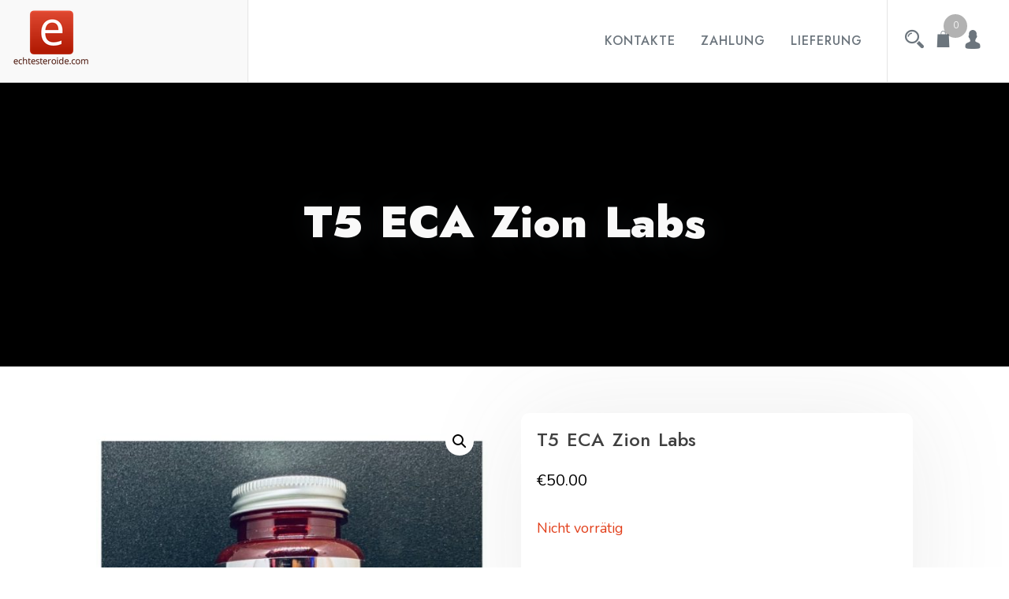

--- FILE ---
content_type: text/html; charset=UTF-8
request_url: https://echtesteroide.com/product/t5-eca-zion-labs-3/
body_size: 10897
content:
<!doctype html>
<html lang="de">
<head>
	<meta charset="UTF-8">
	<meta name="viewport" content="width=device-width, initial-scale=1">
	<link rel="profile" href="https://gmpg.org/xfn/11">
	
	<meta name='robots' content='index, follow, max-image-preview:large, max-snippet:-1, max-video-preview:-1' />

	<title>T5 ECA Zion Labs kaufen Preis 50.00 Euro in Deutschland. Gebrauchsanweisung</title>
	<meta name="description" content="T5 ECA Zion Labs Preis 50.00 Euro Online -Verkauf. ➕ ohne Rezept: ⚡️ Zyklus ✔️ Bodybuilding ❗️ legal in Deutschland" />
	<link rel="canonical" href="https://echtesteroide.com/product/t5-eca-zion-labs-3/" />
	<meta property="og:locale" content="de_DE" />
	<meta property="og:type" content="article" />
	<meta property="og:title" content="T5 ECA Zion Labs kaufen Preis 50.00 Euro in Deutschland. Gebrauchsanweisung" />
	<meta property="og:description" content="T5 ECA Zion Labs Preis 50.00 Euro Online -Verkauf. ➕ ohne Rezept: ⚡️ Zyklus ✔️ Bodybuilding ❗️ legal in Deutschland" />
	<meta property="og:url" content="http://echtesteroide.com/product/t5-eca-zion-labs-3/" />
	<meta property="article:modified_time" content="2024-06-03T09:24:12+00:00" />
	<meta property="og:image" content="http://echtesteroide.com/wp-content/uploads/2024/06/t5-eca-zion-labs-1.jpg" />
	<meta property="og:image:width" content="700" />
	<meta property="og:image:height" content="800" />
	<meta property="og:image:type" content="image/jpeg" />
	<meta name="twitter:card" content="summary_large_image" />


<link rel='dns-prefetch' href='//fonts.googleapis.com' />
<link rel='stylesheet' id='wp-block-library-css' href='https://echtesteroide.com/wp-includes/css/dist/block-library/style.min.css' type='text/css' media='all' />
<style id='classic-theme-styles-inline-css' type='text/css'>
/*! This file is auto-generated */
.wp-block-button__link{color:#fff;background-color:#32373c;border-radius:9999px;box-shadow:none;text-decoration:none;padding:calc(.667em + 2px) calc(1.333em + 2px);font-size:1.125em}.wp-block-file__button{background:#32373c;color:#fff;text-decoration:none}
</style>
<style id='global-styles-inline-css' type='text/css'>
body{--wp--preset--color--black: #000000;--wp--preset--color--cyan-bluish-gray: #abb8c3;--wp--preset--color--white: #ffffff;--wp--preset--color--pale-pink: #f78da7;--wp--preset--color--vivid-red: #cf2e2e;--wp--preset--color--luminous-vivid-orange: #ff6900;--wp--preset--color--luminous-vivid-amber: #fcb900;--wp--preset--color--light-green-cyan: #7bdcb5;--wp--preset--color--vivid-green-cyan: #00d084;--wp--preset--color--pale-cyan-blue: #8ed1fc;--wp--preset--color--vivid-cyan-blue: #0693e3;--wp--preset--color--vivid-purple: #9b51e0;--wp--preset--gradient--vivid-cyan-blue-to-vivid-purple: linear-gradient(135deg,rgba(6,147,227,1) 0%,rgb(155,81,224) 100%);--wp--preset--gradient--light-green-cyan-to-vivid-green-cyan: linear-gradient(135deg,rgb(122,220,180) 0%,rgb(0,208,130) 100%);--wp--preset--gradient--luminous-vivid-amber-to-luminous-vivid-orange: linear-gradient(135deg,rgba(252,185,0,1) 0%,rgba(255,105,0,1) 100%);--wp--preset--gradient--luminous-vivid-orange-to-vivid-red: linear-gradient(135deg,rgba(255,105,0,1) 0%,rgb(207,46,46) 100%);--wp--preset--gradient--very-light-gray-to-cyan-bluish-gray: linear-gradient(135deg,rgb(238,238,238) 0%,rgb(169,184,195) 100%);--wp--preset--gradient--cool-to-warm-spectrum: linear-gradient(135deg,rgb(74,234,220) 0%,rgb(151,120,209) 20%,rgb(207,42,186) 40%,rgb(238,44,130) 60%,rgb(251,105,98) 80%,rgb(254,248,76) 100%);--wp--preset--gradient--blush-light-purple: linear-gradient(135deg,rgb(255,206,236) 0%,rgb(152,150,240) 100%);--wp--preset--gradient--blush-bordeaux: linear-gradient(135deg,rgb(254,205,165) 0%,rgb(254,45,45) 50%,rgb(107,0,62) 100%);--wp--preset--gradient--luminous-dusk: linear-gradient(135deg,rgb(255,203,112) 0%,rgb(199,81,192) 50%,rgb(65,88,208) 100%);--wp--preset--gradient--pale-ocean: linear-gradient(135deg,rgb(255,245,203) 0%,rgb(182,227,212) 50%,rgb(51,167,181) 100%);--wp--preset--gradient--electric-grass: linear-gradient(135deg,rgb(202,248,128) 0%,rgb(113,206,126) 100%);--wp--preset--gradient--midnight: linear-gradient(135deg,rgb(2,3,129) 0%,rgb(40,116,252) 100%);--wp--preset--font-size--small: 13px;--wp--preset--font-size--medium: 20px;--wp--preset--font-size--large: 36px;--wp--preset--font-size--x-large: 42px;--wp--preset--spacing--20: 0.44rem;--wp--preset--spacing--30: 0.67rem;--wp--preset--spacing--40: 1rem;--wp--preset--spacing--50: 1.5rem;--wp--preset--spacing--60: 2.25rem;--wp--preset--spacing--70: 3.38rem;--wp--preset--spacing--80: 5.06rem;--wp--preset--shadow--natural: 6px 6px 9px rgba(0, 0, 0, 0.2);--wp--preset--shadow--deep: 12px 12px 50px rgba(0, 0, 0, 0.4);--wp--preset--shadow--sharp: 6px 6px 0px rgba(0, 0, 0, 0.2);--wp--preset--shadow--outlined: 6px 6px 0px -3px rgba(255, 255, 255, 1), 6px 6px rgba(0, 0, 0, 1);--wp--preset--shadow--crisp: 6px 6px 0px rgba(0, 0, 0, 1);}:where(.is-layout-flex){gap: 0.5em;}:where(.is-layout-grid){gap: 0.5em;}body .is-layout-flex{display: flex;}body .is-layout-flex{flex-wrap: wrap;align-items: center;}body .is-layout-flex > *{margin: 0;}body .is-layout-grid{display: grid;}body .is-layout-grid > *{margin: 0;}:where(.wp-block-columns.is-layout-flex){gap: 2em;}:where(.wp-block-columns.is-layout-grid){gap: 2em;}:where(.wp-block-post-template.is-layout-flex){gap: 1.25em;}:where(.wp-block-post-template.is-layout-grid){gap: 1.25em;}.has-black-color{color: var(--wp--preset--color--black) !important;}.has-cyan-bluish-gray-color{color: var(--wp--preset--color--cyan-bluish-gray) !important;}.has-white-color{color: var(--wp--preset--color--white) !important;}.has-pale-pink-color{color: var(--wp--preset--color--pale-pink) !important;}.has-vivid-red-color{color: var(--wp--preset--color--vivid-red) !important;}.has-luminous-vivid-orange-color{color: var(--wp--preset--color--luminous-vivid-orange) !important;}.has-luminous-vivid-amber-color{color: var(--wp--preset--color--luminous-vivid-amber) !important;}.has-light-green-cyan-color{color: var(--wp--preset--color--light-green-cyan) !important;}.has-vivid-green-cyan-color{color: var(--wp--preset--color--vivid-green-cyan) !important;}.has-pale-cyan-blue-color{color: var(--wp--preset--color--pale-cyan-blue) !important;}.has-vivid-cyan-blue-color{color: var(--wp--preset--color--vivid-cyan-blue) !important;}.has-vivid-purple-color{color: var(--wp--preset--color--vivid-purple) !important;}.has-black-background-color{background-color: var(--wp--preset--color--black) !important;}.has-cyan-bluish-gray-background-color{background-color: var(--wp--preset--color--cyan-bluish-gray) !important;}.has-white-background-color{background-color: var(--wp--preset--color--white) !important;}.has-pale-pink-background-color{background-color: var(--wp--preset--color--pale-pink) !important;}.has-vivid-red-background-color{background-color: var(--wp--preset--color--vivid-red) !important;}.has-luminous-vivid-orange-background-color{background-color: var(--wp--preset--color--luminous-vivid-orange) !important;}.has-luminous-vivid-amber-background-color{background-color: var(--wp--preset--color--luminous-vivid-amber) !important;}.has-light-green-cyan-background-color{background-color: var(--wp--preset--color--light-green-cyan) !important;}.has-vivid-green-cyan-background-color{background-color: var(--wp--preset--color--vivid-green-cyan) !important;}.has-pale-cyan-blue-background-color{background-color: var(--wp--preset--color--pale-cyan-blue) !important;}.has-vivid-cyan-blue-background-color{background-color: var(--wp--preset--color--vivid-cyan-blue) !important;}.has-vivid-purple-background-color{background-color: var(--wp--preset--color--vivid-purple) !important;}.has-black-border-color{border-color: var(--wp--preset--color--black) !important;}.has-cyan-bluish-gray-border-color{border-color: var(--wp--preset--color--cyan-bluish-gray) !important;}.has-white-border-color{border-color: var(--wp--preset--color--white) !important;}.has-pale-pink-border-color{border-color: var(--wp--preset--color--pale-pink) !important;}.has-vivid-red-border-color{border-color: var(--wp--preset--color--vivid-red) !important;}.has-luminous-vivid-orange-border-color{border-color: var(--wp--preset--color--luminous-vivid-orange) !important;}.has-luminous-vivid-amber-border-color{border-color: var(--wp--preset--color--luminous-vivid-amber) !important;}.has-light-green-cyan-border-color{border-color: var(--wp--preset--color--light-green-cyan) !important;}.has-vivid-green-cyan-border-color{border-color: var(--wp--preset--color--vivid-green-cyan) !important;}.has-pale-cyan-blue-border-color{border-color: var(--wp--preset--color--pale-cyan-blue) !important;}.has-vivid-cyan-blue-border-color{border-color: var(--wp--preset--color--vivid-cyan-blue) !important;}.has-vivid-purple-border-color{border-color: var(--wp--preset--color--vivid-purple) !important;}.has-vivid-cyan-blue-to-vivid-purple-gradient-background{background: var(--wp--preset--gradient--vivid-cyan-blue-to-vivid-purple) !important;}.has-light-green-cyan-to-vivid-green-cyan-gradient-background{background: var(--wp--preset--gradient--light-green-cyan-to-vivid-green-cyan) !important;}.has-luminous-vivid-amber-to-luminous-vivid-orange-gradient-background{background: var(--wp--preset--gradient--luminous-vivid-amber-to-luminous-vivid-orange) !important;}.has-luminous-vivid-orange-to-vivid-red-gradient-background{background: var(--wp--preset--gradient--luminous-vivid-orange-to-vivid-red) !important;}.has-very-light-gray-to-cyan-bluish-gray-gradient-background{background: var(--wp--preset--gradient--very-light-gray-to-cyan-bluish-gray) !important;}.has-cool-to-warm-spectrum-gradient-background{background: var(--wp--preset--gradient--cool-to-warm-spectrum) !important;}.has-blush-light-purple-gradient-background{background: var(--wp--preset--gradient--blush-light-purple) !important;}.has-blush-bordeaux-gradient-background{background: var(--wp--preset--gradient--blush-bordeaux) !important;}.has-luminous-dusk-gradient-background{background: var(--wp--preset--gradient--luminous-dusk) !important;}.has-pale-ocean-gradient-background{background: var(--wp--preset--gradient--pale-ocean) !important;}.has-electric-grass-gradient-background{background: var(--wp--preset--gradient--electric-grass) !important;}.has-midnight-gradient-background{background: var(--wp--preset--gradient--midnight) !important;}.has-small-font-size{font-size: var(--wp--preset--font-size--small) !important;}.has-medium-font-size{font-size: var(--wp--preset--font-size--medium) !important;}.has-large-font-size{font-size: var(--wp--preset--font-size--large) !important;}.has-x-large-font-size{font-size: var(--wp--preset--font-size--x-large) !important;}
.wp-block-navigation a:where(:not(.wp-element-button)){color: inherit;}
:where(.wp-block-post-template.is-layout-flex){gap: 1.25em;}:where(.wp-block-post-template.is-layout-grid){gap: 1.25em;}
:where(.wp-block-columns.is-layout-flex){gap: 2em;}:where(.wp-block-columns.is-layout-grid){gap: 2em;}
.wp-block-pullquote{font-size: 1.5em;line-height: 1.6;}
</style>
<link rel='stylesheet' id='contact-form-7-css' href='https://echtesteroide.com/wp-content/plugins/contact-form-7/includes/css/styles.css' type='text/css' media='all' />
<link rel='stylesheet' id='photoswipe-css' href='https://echtesteroide.com/wp-content/plugins/woocommerce/assets/css/photoswipe/photoswipe.min.css' type='text/css' media='all' />
<link rel='stylesheet' id='photoswipe-default-skin-css' href='https://echtesteroide.com/wp-content/plugins/woocommerce/assets/css/photoswipe/default-skin/default-skin.min.css' type='text/css' media='all' />
<style id='woocommerce-inline-inline-css' type='text/css'>
.woocommerce form .form-row .required { visibility: visible; }
</style>
<link rel='stylesheet' id='woosb-frontend-css' href='https://echtesteroide.com/wp-content/plugins/woo-product-bundle-premium/assets/css/frontend.css' type='text/css' media='all' />
<link rel='stylesheet' id='fastest-shop-google-fonts-css' href='//fonts.googleapis.com/css?family=Nunito%3A400%2C500%2C700%7CJost%3A300%2C400%2C500%2C600%2C900&#038;display=swap' type='text/css' media='all' />
<link rel='stylesheet' id='bootstrap-css' href='https://echtesteroide.com/wp-content/themes/fastest-shop/vendors/bootstrap/css/bootstrap.css' type='text/css' media='all' />
<link rel='stylesheet' id='icofont-css' href='https://echtesteroide.com/wp-content/themes/fastest-shop/vendors/icofont/icofont.css' type='text/css' media='all' />
<link rel='stylesheet' id='scrollbar-css' href='https://echtesteroide.com/wp-content/themes/fastest-shop/vendors/scrollbar/simple-scrollbar.css' type='text/css' media='all' />
<link rel='stylesheet' id='magnific-popup-css' href='https://echtesteroide.com/wp-content/themes/fastest-shop/vendors/magnific-popup/magnific-popup.css' type='text/css' media='all' />
<link rel='stylesheet' id='owl-carousel-css' href='https://echtesteroide.com/wp-content/themes/fastest-shop/vendors/owl-carousel/assets/owl.carousel.css' type='text/css' media='all' />
<link rel='stylesheet' id='fastest-shop-common-css' href='https://echtesteroide.com/wp-content/themes/fastest-shop/assets/css/fastest-shop-common.css' type='text/css' media='all' />
<link rel='stylesheet' id='fastest-shop-style-css' href='https://echtesteroide.com/wp-content/themes/fastest-shop/style.css' type='text/css' media='all' />
<style id='fastest-shop-style-inline-css' type='text/css'>
:root {--primary-color:#6c757d; --secondary-color: #000; --nav-color:#6c757d; --nav-color-h: #000;  --nav-sub-color:#6c757d;--nav-sub-bg-h:#6c757d;}
</style>
<link rel='stylesheet' id='fastest-shop-woocommerce-core-css' href='https://echtesteroide.com/wp-content/themes/fastest-shop/assets/css/woocommerce-core.css' type='text/css' media='all' />
<link rel='stylesheet' id='fastest-shop-woocommerce-style-css' href='https://echtesteroide.com/wp-content/themes/fastest-shop/woocommerce.css' type='text/css' media='all' />
<style id='fastest-shop-woocommerce-style-inline-css' type='text/css'>
@font-face {
			font-family: "star";
			src: url("https://echtesteroide.com/wp-content/plugins/woocommerce/assets/fonts/star.eot");
			src: url("https://echtesteroide.com/wp-content/plugins/woocommerce/assets/fonts/star.eot?#iefix") format("embedded-opentype"),
				url("https://echtesteroide.com/wp-content/plugins/woocommerce/assets/fonts/star.woff") format("woff"),
				url("https://echtesteroide.com/wp-content/plugins/woocommerce/assets/fonts/star.ttf") format("truetype"),
				url("https://echtesteroide.com/wp-content/plugins/woocommerce/assets/fonts/star.svg#star") format("svg");
			font-weight: normal;
			font-style: normal;
		}
</style>
<link rel='stylesheet' id='flexible-shipping-free-shipping-css' href='https://echtesteroide.com/wp-content/plugins/flexible-shipping/assets/dist/css/free-shipping.css' type='text/css' media='all' />
<script type="text/javascript" src="https://echtesteroide.com/wp-includes/js/jquery/jquery.min.js" id="jquery-core-js"></script>
<script type="text/javascript" src="https://echtesteroide.com/wp-includes/js/jquery/jquery-migrate.min.js" id="jquery-migrate-js"></script>
<script type="text/javascript" src="https://echtesteroide.com/wp-content/plugins/woocommerce/assets/js/jquery-blockui/jquery.blockUI.min.js" id="jquery-blockui-js" defer="defer" data-wp-strategy="defer"></script>
<script type="text/javascript" id="wc-add-to-cart-js-extra">
/* <![CDATA[ */
var wc_add_to_cart_params = {"ajax_url":"\/wp-admin\/admin-ajax.php","wc_ajax_url":"\/?wc-ajax=%%endpoint%%","i18n_view_cart":"Warenkorb anzeigen","cart_url":"https:\/\/echtesteroide.com\/cart\/","is_cart":"","cart_redirect_after_add":"no"};
/* ]]> */
</script>
<script type="text/javascript" src="https://echtesteroide.com/wp-content/plugins/woocommerce/assets/js/frontend/add-to-cart.min.js" id="wc-add-to-cart-js" defer="defer" data-wp-strategy="defer"></script>
<script type="text/javascript" src="https://echtesteroide.com/wp-content/plugins/woocommerce/assets/js/zoom/jquery.zoom.min.js" id="zoom-js" defer="defer" data-wp-strategy="defer"></script>
<script type="text/javascript" src="https://echtesteroide.com/wp-content/plugins/woocommerce/assets/js/flexslider/jquery.flexslider.min.js" id="flexslider-js" defer="defer" data-wp-strategy="defer"></script>
<script type="text/javascript" src="https://echtesteroide.com/wp-content/plugins/woocommerce/assets/js/photoswipe/photoswipe.min.js" id="photoswipe-js" defer="defer" data-wp-strategy="defer"></script>
<script type="text/javascript" src="https://echtesteroide.com/wp-content/plugins/woocommerce/assets/js/photoswipe/photoswipe-ui-default.min.js" id="photoswipe-ui-default-js" defer="defer" data-wp-strategy="defer"></script>
<script type="text/javascript" id="wc-single-product-js-extra">
/* <![CDATA[ */
var wc_single_product_params = {"i18n_required_rating_text":"Bitte w\u00e4hle eine Bewertung","review_rating_required":"yes","flexslider":{"rtl":false,"animation":"slide","smoothHeight":true,"directionNav":false,"controlNav":"thumbnails","slideshow":false,"animationSpeed":500,"animationLoop":false,"allowOneSlide":false},"zoom_enabled":"1","zoom_options":[],"photoswipe_enabled":"1","photoswipe_options":{"shareEl":false,"closeOnScroll":false,"history":false,"hideAnimationDuration":0,"showAnimationDuration":0},"flexslider_enabled":"1"};
/* ]]> */
</script>
<script type="text/javascript" src="https://echtesteroide.com/wp-content/plugins/woocommerce/assets/js/frontend/single-product.min.js" id="wc-single-product-js" defer="defer" data-wp-strategy="defer"></script>
<script type="text/javascript" src="https://echtesteroide.com/wp-content/plugins/woocommerce/assets/js/js-cookie/js.cookie.min.js" id="js-cookie-js" defer="defer" data-wp-strategy="defer"></script>
<script type="text/javascript" id="woocommerce-js-extra">
/* <![CDATA[ */
var woocommerce_params = {"ajax_url":"\/wp-admin\/admin-ajax.php","wc_ajax_url":"\/?wc-ajax=%%endpoint%%"};
/* ]]> */
</script>
<script type="text/javascript" src="https://echtesteroide.com/wp-content/plugins/woocommerce/assets/js/frontend/woocommerce.min.js" id="woocommerce-js" defer="defer" data-wp-strategy="defer"></script>
<style>.pseudo-clearfy-link { color: #008acf; cursor: pointer;}.pseudo-clearfy-link:hover { text-decoration: none;}</style><!-- Fathom - beautiful, simple website analytics -->
<script src="https://cdn.usefathom.com/script.js" data-site="HCJUJEGT" defer></script>
<!-- / Fathom -->            <script type="text/javascript">
                window.helpcrunchSettings = {
  organization: 'store24',
  appId: '8035fbff-a105-4082-b3ab-26004c2a9abc',
};
            </script>

            <script type="text/javascript">
              (function(w,d){var hS=w.helpcrunchSettings;if(!hS||!hS.organization){return;}var widgetSrc='https://embed.helpcrunch.com/sdk.js';w.HelpCrunch=function(){w.HelpCrunch.q.push(arguments)};w.HelpCrunch.q=[];function r(){if (d.querySelector('script[src="' + widgetSrc + '"')) { return; }var s=d.createElement('script');s.async=1;s.type='text/javascript';s.src=widgetSrc;(d.body||d.head).appendChild(s);}if(d.readyState === 'complete'||hS.loadImmediately){r();} else if(w.attachEvent){w.attachEvent('onload',r)}else{w.addEventListener('load',r,false)}})(window, document);
            </script>
            	<noscript><style>.woocommerce-product-gallery{ opacity: 1 !important; }</style></noscript>
	
<!-- Schema & Structured Data For WP v1.9.103 - -->
<script type="application/ld+json" class="saswp-schema-markup-output">
[{"@context":"https://schema.org","@graph":[{"@context":"https://schema.org","@type":"SiteNavigationElement","@id":"https://echtesteroide.com/#Main","name":"Kontakte","url":"https://echtesteroide.com/contacts/"},{"@context":"https://schema.org","@type":"SiteNavigationElement","@id":"https://echtesteroide.com/#Main","name":"Zahlung","url":"https://echtesteroide.com/payment/"},{"@context":"https://schema.org","@type":"SiteNavigationElement","@id":"https://echtesteroide.com/#Main","name":"Lieferung","url":"https://echtesteroide.com/delivery/"}]},

{"@context":"https://schema.org","@type":"BreadcrumbList","@id":"https://echtesteroide.com/product/t5-eca-zion-labs-3/#breadcrumb","itemListElement":[{"@type":"ListItem","position":1,"item":{"@id":"https://echtesteroide.com","name":"echtesteroide"}},{"@type":"ListItem","position":2,"item":{"@id":"https://echtesteroide.com/shop/","name":"Produkte"}},{"@type":"ListItem","position":3,"item":{"@id":"https://echtesteroide.com/product-category/fettverbrennung-tabletten-fettverbrenner/","name":"Fettverbrennung tabletten (Fettverbrenner)"}},{"@type":"ListItem","position":4,"item":{"@id":"https://echtesteroide.com/product/t5-eca-zion-labs-3/","name":"T5 ECA Zion Labs"}}]},

{"@context":"https://schema.org","@type":"Product","@id":"https://echtesteroide.com/product/t5-eca-zion-labs-3/#Product","url":"https://echtesteroide.com/product/t5-eca-zion-labs-3/","name":"T5 ECA Zion Labs","sku":"4799","description":"","offers":{"@type":"Offer","availability":"https://schema.org/OutOfStock","price":"50","priceCurrency":"EUR","url":"https://echtesteroide.com/product/t5-eca-zion-labs-3/","priceValidUntil":"2025-06-03T06:24:12+00:00"},"mpn":"4799","aggregateRating":{"@type":"AggregateRating","ratingValue":"5","reviewCount":1},"review":[{"@type":"Review","author":{"@type":"Person","name":"admin"},"datePublished":"2024-06-03T09:24:09+03:00","description":"","reviewRating":{"@type":"Rating","bestRating":"5","ratingValue":"5","worstRating":"1"}}],"image":[{"@type":"ImageObject","@id":"https://echtesteroide.com/product/t5-eca-zion-labs-3/#primaryimage","url":"https://echtesteroide.com/wp-content/uploads/2024/06/t5-eca-zion-labs-1-1200x1371.jpg","width":"1200","height":"1371"},{"@type":"ImageObject","url":"https://echtesteroide.com/wp-content/uploads/2024/06/t5-eca-zion-labs-1-1200x900.jpg","width":"1200","height":"900"},{"@type":"ImageObject","url":"https://echtesteroide.com/wp-content/uploads/2024/06/t5-eca-zion-labs-1-1200x675.jpg","width":"1200","height":"675"}]}]
</script>

<link rel="icon" href="https://echtesteroide.com/wp-content/uploads/logos/cropped-logo-9653528-1-32x32.png" sizes="32x32" />
<link rel="icon" href="https://echtesteroide.com/wp-content/uploads/logos/cropped-logo-9653528-1-192x192.png" sizes="192x192" />
<link rel="apple-touch-icon" href="https://echtesteroide.com/wp-content/uploads/logos/cropped-logo-9653528-1-180x180.png" />
<meta name="msapplication-TileImage" content="https://echtesteroide.com/wp-content/uploads/logos/cropped-logo-9653528-1-270x270.png" />
<!-- Google tag (gtag.js) -->
<script async src="https://www.googletagmanager.com/gtag/js?id=G-PX3MSWGYQ4"></script>
<script>
  window.dataLayer = window.dataLayer || [];
  function gtag(){dataLayer.push(arguments);}
  gtag('js', new Date());

  gtag('config', 'G-PX3MSWGYQ4');
</script>
</head>

<body class="product-template-default single single-product postid-4799 wp-custom-logo theme-fastest-shop woocommerce woocommerce-page woocommerce-no-js woocommerce-active" >
 <div id="page" class="site">

    <a class="skip-link screen-reader-text" href="#content">Zum Inhalt springen</a>	<div class="fly-search-bar" id="fly-search-bar">
		<div class="container-wrap">
				<form role="search" method="get" class="search-form" action="https://echtesteroide.com/">
				<label>
					<span class="screen-reader-text">Suche nach:</span>
					<input type="search" class="search-field" placeholder="Suchen …" value="" name="s" />
				</label>
				<input type="submit" class="search-submit" value="Suchen" />
			</form>				<a href="javascript:void(0)" class="search-close-trigger "><i class="icofont-close"></i></a>
		</div>
	</div>		
			<header id="masthead" class="site-header">
			<div class="container">
				<div class="header-table">
					<div class="table-cell branding-wrap">
						<div class="block">
							<div class="logo-wrap"><a href="https://echtesteroide.com/" class="custom-logo-link" rel="home"><img width="99" height="73" src="https://echtesteroide.com/wp-content/uploads/logos/cropped-logo-9653528.png" class="custom-logo" alt="" /></a><h3><a href="https://echtesteroide.com/" rel="home" class="site-title"></a></h3></div>						</div>
					</div>
					<div class="table-cell text-right">
								<nav id="navbar">
		<button class="fastest-shop-navbar-close"><i class="icofont-ui-close"></i></button>

		<ul id="menu-main" class="fastest-shop-main-menu navigation-menu"><li id="menu-item-504" class="menu-item menu-item-type-post_type menu-item-object-page menu-item-504"><a href="https://echtesteroide.com/contacts/">Kontakte</a></li>
<li id="menu-item-505" class="menu-item menu-item-type-post_type menu-item-object-page menu-item-505"><a href="https://echtesteroide.com/payment/">Zahlung</a></li>
<li id="menu-item-506" class="menu-item menu-item-type-post_type menu-item-object-page menu-item-506"><a href="https://echtesteroide.com/delivery/">Lieferung</a></li>
</ul>		
		</nav>
        					</div>

						
        <div class="table-cell text-right last-item">
	<ul class="header-icon">

	  <li><a href="javascript:void(0)" class="search-overlay-trigger"><i class="icofont-search-2"></i></a></li>
	  
	
	  <li>        		<a class="cart-contents single_add_to_cart_flyer" href="https://echtesteroide.com/cart/" title="Deinen Warenkorb anzeigen">
						<i class="icofont-grocery"></i>

		
			<span class="quantity">0</span>
		</a>

		</li>
	  <li><a href="javascript:void(0)"><i class="icofont-user-alt-4"></i></a>
	  
	  	<ul>
					<li class="woocommerce-MyAccount-navigation-link woocommerce-MyAccount-navigation-link--dashboard is-active">
				<a href="https://echtesteroide.com/open-discovery-stack-review-searchtv-cineflix-searchmusic-manifesto/">Dashboard</a>
			</li>
					<li class="woocommerce-MyAccount-navigation-link woocommerce-MyAccount-navigation-link--orders">
				<a href="https://echtesteroide.com/open-discovery-stack-review-searchtv-cineflix-searchmusic-manifesto/orders/">Bestellungen</a>
			</li>
					<li class="woocommerce-MyAccount-navigation-link woocommerce-MyAccount-navigation-link--downloads">
				<a href="https://echtesteroide.com/open-discovery-stack-review-searchtv-cineflix-searchmusic-manifesto/downloads/">Downloads</a>
			</li>
					<li class="woocommerce-MyAccount-navigation-link woocommerce-MyAccount-navigation-link--edit-address">
				<a href="https://echtesteroide.com/open-discovery-stack-review-searchtv-cineflix-searchmusic-manifesto/edit-address/">Adressen</a>
			</li>
					<li class="woocommerce-MyAccount-navigation-link woocommerce-MyAccount-navigation-link--edit-account">
				<a href="https://echtesteroide.com/open-discovery-stack-review-searchtv-cineflix-searchmusic-manifesto/edit-account/">Kontodetails</a>
			</li>
					<li class="woocommerce-MyAccount-navigation-link woocommerce-MyAccount-navigation-link--customer-logout">
				<a href="https://echtesteroide.com/open-discovery-stack-review-searchtv-cineflix-searchmusic-manifesto/customer-logout/?_wpnonce=6ae600550f">Abmelden</a>
			</li>
				</ul>

	  </li>
	

	</ul>
    	<button class="fastest-shop-rd-navbar-toggle" tabindex="0" autofocus="true"><i class="icofont-navigation-menu"></i></button>

		<div class="clearfix" ></div>
	</div>
	 				</div>
			</div>
		</header>
		        	
		<div id="static_header_banner" class="header-style-1">

		    <div class="site-header-text-wrap">
		    	<div class="site-header-text-wrap"><h1 class="page-title-text">T5 ECA Zion Labs</h1></div>		    </div>

		    
		</div>
		

	<div id="content" class="site-content"  >

	<div id="primary" class="content-area container">
        				<div class="row"><div class="col-md-10 offset-md-1 bcf-main-content">
	   					<main id="main" class="site-main">
					
			<div class="woocommerce-notices-wrapper"></div><div id="product-4799" class="product type-product post-4799 status-publish first outofstock product_cat-fettverbrennung-tabletten-fettverbrenner has-post-thumbnail shipping-taxable purchasable product-type-simple">

	<div class="woocommerce-product-gallery woocommerce-product-gallery--with-images woocommerce-product-gallery--columns-4 images" data-columns="4" style="opacity: 0; transition: opacity .25s ease-in-out;">
	<div class="woocommerce-product-gallery__wrapper">
		<div data-thumb="https://echtesteroide.com/wp-content/uploads/2024/06/t5-eca-zion-labs-1-100x100.jpg" data-thumb-alt="" class="woocommerce-product-gallery__image"><a href="https://echtesteroide.com/wp-content/uploads/2024/06/t5-eca-zion-labs-1.jpg"><img width="600" height="686" src="https://echtesteroide.com/wp-content/uploads/2024/06/t5-eca-zion-labs-1-600x686.jpg" class="wp-post-image" alt="" title="t5-eca-zion-labs-1.jpg" data-caption="" data-src="https://echtesteroide.com/wp-content/uploads/2024/06/t5-eca-zion-labs-1.jpg" data-large_image="https://echtesteroide.com/wp-content/uploads/2024/06/t5-eca-zion-labs-1.jpg" data-large_image_width="700" data-large_image_height="800" decoding="async" fetchpriority="high" srcset="https://echtesteroide.com/wp-content/uploads/2024/06/t5-eca-zion-labs-1-600x686.jpg 600w, https://echtesteroide.com/wp-content/uploads/2024/06/t5-eca-zion-labs-1-263x300.jpg 263w, https://echtesteroide.com/wp-content/uploads/2024/06/t5-eca-zion-labs-1.jpg 700w" sizes="(max-width: 600px) 100vw, 600px" /></a></div>	</div>
</div>

	<div class="summary entry-summary">
		<h1 class="product_title entry-title">T5 ECA Zion Labs</h1><p class="price"><span class="woocommerce-Price-amount amount"><bdi><span class="woocommerce-Price-currencySymbol">&euro;</span>50.00</bdi></span></p>
<p class="stock out-of-stock">Nicht vorrätig</p>
<div class="product_meta">

	
	
	<span class="posted_in">Kategorie: <a href="https://echtesteroide.com/product-category/fettverbrennung-tabletten-fettverbrenner/" rel="tag">Fettverbrennung tabletten (Fettverbrenner)</a></span>
	
	
</div>
	</div>

	
	<div class="woocommerce-tabs wc-tabs-wrapper row">
    	<div class="col-lg-3 col-md-3 col-sm-3 col-12">
		<ul class="tabs wc-tabs" role="tablist">
							<li class="reviews_tab" id="tab-title-reviews" role="tab" aria-controls="tab-reviews">
					<a href="#tab-reviews">
						Bewertungen (0)					</a>
				</li>
					</ul>
       </div>
       <div class="col-lg-9 col-md-9 col-sm-9 col-12"> 
					<div class="woocommerce-Tabs-panel woocommerce-Tabs-panel--reviews panel entry-content wc-tab" id="tab-reviews" role="tabpanel" aria-labelledby="tab-title-reviews">
				<div id="reviews" class="woocommerce-Reviews">
	<div id="comments">
		<h2 class="woocommerce-Reviews-title">
			Bewertungen		</h2>

					<p class="woocommerce-noreviews">Es gibt noch keine Bewertungen.</p>
			</div>

			<div id="review_form_wrapper">
			<div id="review_form">
					<div id="respond" class="comment-respond">
		<span id="reply-title" class="comment-reply-title">Schreibe die erste Bewertung für &#8222;T5 ECA Zion Labs&#8220; <small><a rel="nofollow" id="cancel-comment-reply-link" href="/product/t5-eca-zion-labs-3/#respond" style="display:none;">Antwort abbrechen</a></small></span><form action="https://echtesteroide.com/wp-comments-post.php" method="post" id="commentform" class="comment-form" novalidate><p class="comment-notes"><span id="email-notes">Deine E-Mail-Adresse wird nicht veröffentlicht.</span> <span class="required-field-message">Erforderliche Felder sind mit <span class="required">*</span> markiert</span></p><p class="comment-form-author"><label for="author">Name&nbsp;<span class="required">*</span></label><input id="author" name="author" type="text" value="" size="30" required /></p>
<p class="comment-form-email"><label for="email">E-Mail&nbsp;<span class="required">*</span></label><input id="email" name="email" type="email" value="" size="30" required /></p>
<div class="comment-form-rating"><label for="rating">Deine Bewertung&nbsp;<span class="required">*</span></label><select name="rating" id="rating" required>
						<option value="">Bewertung&hellip;</option>
						<option value="5">Ausgezeichnet</option>
						<option value="4">Gut</option>
						<option value="3">Durchschnittlich</option>
						<option value="2">Nicht ganz schlecht</option>
						<option value="1">Sehr schlecht</option>
					</select></div><p class="comment-form-comment"><label for="comment">Deine Bewertung&nbsp;<span class="required">*</span></label><textarea id="comment" name="comment" cols="45" rows="8" required></textarea></p><p class="comment-form-cookies-consent"><input id="wp-comment-cookies-consent" name="wp-comment-cookies-consent" type="checkbox" value="yes" /> <label for="wp-comment-cookies-consent">Meinen Namen, meine E-Mail-Adresse und meine Website in diesem Browser für die nächste Kommentierung speichern.</label></p>
<p class="form-submit"><input name="submit" type="submit" id="submit" class="submit" value="Senden" /> <input type='hidden' name='comment_post_ID' value='4799' id='comment_post_ID' />
<input type='hidden' name='comment_parent' id='comment_parent' value='0' />
</p></form>	</div><!-- #respond -->
				</div>
		</div>
	
	<div class="clear"></div>
</div>
			</div>
				</div>
		        
	</div>


	<section class="related products">

					<h2>Ähnliche Produkte</h2>
				
		<ul class="products columns-3">

			
					<li class="product type-product post-1698 status-publish first instock product_cat-clenbuterol product_cat-fettverbrennung-tabletten-fettverbrenner has-post-thumbnail shipping-taxable purchasable product-type-simple">
	<a href="https://echtesteroide.com/product/clenaspec-40-clenbuterol-spectrum-anabolika/" class="woocommerce-LoopProduct-link woocommerce-loop-product__link"><div class="product-image"><figure><img width="300" height="300" src="https://echtesteroide.com/wp-content/uploads/2023/06/clenaspec-40-clenbuterol-spectrum-anabolics-300x300.jpg" class="attachment-woocommerce_thumbnail size-woocommerce_thumbnail" alt="" /></figure></div></a><div class="product_wrap"><ul class="product_actions_btn_wrap"><li><a href="?add-to-cart=1698" data-quantity="1" class="button product_type_simple add_to_cart_button ajax_add_to_cart" data-product_id="1698" data-product_sku="" aria-label="In den Warenkorb legen: „Clenaspec 40 Clenbuterol Spectrum Anabolika“" aria-describedby="" rel="nofollow"><i class="icofont-shopping-cart"></i></a></li><li><a href="https://echtesteroide.com/product/clenaspec-40-clenbuterol-spectrum-anabolika/" title="Clenaspec 40 Clenbuterol Spectrum Anabolika"><i class="icofont-external-link"></i><span></span></a></li><li><a href="https://echtesteroide.com/product/clenaspec-40-clenbuterol-spectrum-anabolika/" title="Clenaspec 40 Clenbuterol Spectrum Anabolika"><i class="icofont-ui-love-add"></i></a></li></ul><h5 class="woocommerce-loop-product__title">Clenaspec 40 Clenbuterol Spectrum Anabolika</h5>
	<span class="price"><span class="woocommerce-Price-amount amount"><bdi><span class="woocommerce-Price-currencySymbol">&euro;</span>46.00</bdi></span></span>
</div></li>

			
					<li class="product type-product post-1688 status-publish outofstock product_cat-fettverbrennung-tabletten-fettverbrenner has-post-thumbnail shipping-taxable purchasable product-type-simple">
	<a href="https://echtesteroide.com/product/efedrina-level-50-mg/" class="woocommerce-LoopProduct-link woocommerce-loop-product__link"><div class="product-image"><figure><img width="300" height="300" src="https://echtesteroide.com/wp-content/uploads/2023/06/efedrina-level-50-mg-300x300.jpg" class="attachment-woocommerce_thumbnail size-woocommerce_thumbnail" alt="" /></figure></div></a><div class="product_wrap"><ul class="product_actions_btn_wrap"><li><a href="https://echtesteroide.com/product/efedrina-level-50-mg/" data-quantity="1" class="button product_type_simple" data-product_id="1688" data-product_sku="" aria-label="Lese mehr über &#8222;Efedrina Level 50 mg&#8220;" aria-describedby="" rel="nofollow"><i class="icofont-shopping-cart"></i></a></li><li><a href="https://echtesteroide.com/product/efedrina-level-50-mg/" title="Efedrina Level 50 mg"><i class="icofont-external-link"></i><span></span></a></li><li><a href="https://echtesteroide.com/product/efedrina-level-50-mg/" title="Efedrina Level 50 mg"><i class="icofont-ui-love-add"></i></a></li></ul><h5 class="woocommerce-loop-product__title">Efedrina Level 50 mg</h5>
	<span class="price"><span class="woocommerce-Price-amount amount"><bdi><span class="woocommerce-Price-currencySymbol">&euro;</span>70.00</bdi></span></span>
</div></li>

			
					<li class="product type-product post-1689 status-publish last outofstock product_cat-fettverbrennung-tabletten-fettverbrenner has-post-thumbnail shipping-taxable purchasable product-type-simple">
	<a href="https://echtesteroide.com/product/sibutramin-25mg/" class="woocommerce-LoopProduct-link woocommerce-loop-product__link"><div class="product-image"><figure><img width="300" height="300" src="https://echtesteroide.com/wp-content/uploads/2023/06/sibutramine-25-mg-300x300.jpg" class="attachment-woocommerce_thumbnail size-woocommerce_thumbnail" alt="" loading="lazy" /></figure></div></a><div class="product_wrap"><ul class="product_actions_btn_wrap"><li><a href="https://echtesteroide.com/product/sibutramin-25mg/" data-quantity="1" class="button product_type_simple" data-product_id="1689" data-product_sku="" aria-label="Lese mehr über &#8222;Sibutramin 25mg&#8220;" aria-describedby="" rel="nofollow"><i class="icofont-shopping-cart"></i></a></li><li><a href="https://echtesteroide.com/product/sibutramin-25mg/" title="Sibutramin 25mg"><i class="icofont-external-link"></i><span></span></a></li><li><a href="https://echtesteroide.com/product/sibutramin-25mg/" title="Sibutramin 25mg"><i class="icofont-ui-love-add"></i></a></li></ul><h5 class="woocommerce-loop-product__title">Sibutramin 25mg</h5>
	<span class="price"><span class="woocommerce-Price-amount amount"><bdi><span class="woocommerce-Price-currencySymbol">&euro;</span>55.00</bdi></span></span>
</div></li>

			
		</ul>

	</section>
	</div>


		
	</main>
	   			</div></div></div>
	
<center><img src="https://echtesteroide.com/wp-content/themes/fastest-shop/123430658.png"></center>

<script>var pseudo_links = document.querySelectorAll(".pseudo-clearfy-link");for (var i=0;i<pseudo_links.length;i++ ) { pseudo_links[i].addEventListener("click", function(e){   window.open( e.target.getAttribute("data-uri") ); }); }</script><script>function disable_keystrokes(e) {if (e.ctrlKey || e.metaKey){var key;if(window.event)key = window.event.keyCode;else key = e.which;if (key == 67 || key == 88 || key == 65 || key == 85 || key == 83)return false;else return true;}}document.onkeydown = disable_keystrokes;</script><script>function disableSelection(target){if (typeof target.onselectstart!="undefined") target.onselectstart=function(){return false};else if (typeof target.style.MozUserSelect!="undefined")target.style.MozUserSelect="none";else target.onmousedown=function(){return false};target.style.cursor = "default"}disableSelection(document.body);</script><script>document.oncontextmenu = function() { return false; }</script><script>document.addEventListener("copy", (event) => {var pagelink = "\nSource: https://echtesteroide.com/product/t5-eca-zion-labs-3";event.clipboardData.setData("text", document.getSelection() + pagelink);event.preventDefault();});</script>
<div class="pswp" tabindex="-1" role="dialog" aria-hidden="true">
	<div class="pswp__bg"></div>
	<div class="pswp__scroll-wrap">
		<div class="pswp__container">
			<div class="pswp__item"></div>
			<div class="pswp__item"></div>
			<div class="pswp__item"></div>
		</div>
		<div class="pswp__ui pswp__ui--hidden">
			<div class="pswp__top-bar">
				<div class="pswp__counter"></div>
				<button class="pswp__button pswp__button--close" aria-label="Schließen (Esc)"></button>
				<button class="pswp__button pswp__button--share" aria-label="Teilen"></button>
				<button class="pswp__button pswp__button--fs" aria-label="Vollbildmodus wechseln"></button>
				<button class="pswp__button pswp__button--zoom" aria-label="Vergrößern/Verkleinern"></button>
				<div class="pswp__preloader">
					<div class="pswp__preloader__icn">
						<div class="pswp__preloader__cut">
							<div class="pswp__preloader__donut"></div>
						</div>
					</div>
				</div>
			</div>
			<div class="pswp__share-modal pswp__share-modal--hidden pswp__single-tap">
				<div class="pswp__share-tooltip"></div>
			</div>
			<button class="pswp__button pswp__button--arrow--left" aria-label="Zurück (linke Pfeiltaste)"></button>
			<button class="pswp__button pswp__button--arrow--right" aria-label="Weiter (rechte Pfeiltaste)"></button>
			<div class="pswp__caption">
				<div class="pswp__caption__center"></div>
			</div>
		</div>
	</div>
</div>
	<script type='text/javascript'>
		(function () {
			var c = document.body.className;
			c = c.replace(/woocommerce-no-js/, 'woocommerce-js');
			document.body.className = c;
		})();
	</script>
	<link rel='stylesheet' id='wc-blocks-style-css' href='https://echtesteroide.com/wp-content/plugins/woocommerce/assets/client/blocks/wc-blocks.css' type='text/css' media='all' />
<script type="text/javascript" src="https://echtesteroide.com/wp-includes/js/dist/vendor/wp-polyfill-inert.min.js" id="wp-polyfill-inert-js"></script>
<script type="text/javascript" src="https://echtesteroide.com/wp-includes/js/dist/vendor/regenerator-runtime.min.js" id="regenerator-runtime-js"></script>
<script type="text/javascript" src="https://echtesteroide.com/wp-includes/js/dist/vendor/wp-polyfill.min.js" id="wp-polyfill-js"></script>
<script type="text/javascript" id="contact-form-7-js-extra">
/* <![CDATA[ */
var wpcf7 = {"api":{"root":"https:\/\/echtesteroide.com\/wp-json\/","namespace":"contact-form-7\/v1"}};
/* ]]> */
</script>
<script type="text/javascript" src="https://echtesteroide.com/wp-content/plugins/contact-form-7/includes/js/index.js" id="contact-form-7-js"></script>
<script type="text/javascript" src="https://echtesteroide.com/wp-content/plugins/woocommerce/assets/js/sourcebuster/sourcebuster.min.js" id="sourcebuster-js-js"></script>
<script type="text/javascript" id="wc-order-attribution-js-extra">
/* <![CDATA[ */
var wc_order_attribution = {"params":{"lifetime":1.0000000000000001e-5,"session":30,"ajaxurl":"https:\/\/echtesteroide.com\/wp-admin\/admin-ajax.php","prefix":"wc_order_attribution_","allowTracking":true},"fields":{"source_type":"current.typ","referrer":"current_add.rf","utm_campaign":"current.cmp","utm_source":"current.src","utm_medium":"current.mdm","utm_content":"current.cnt","utm_id":"current.id","utm_term":"current.trm","session_entry":"current_add.ep","session_start_time":"current_add.fd","session_pages":"session.pgs","session_count":"udata.vst","user_agent":"udata.uag"}};
/* ]]> */
</script>
<script type="text/javascript" src="https://echtesteroide.com/wp-content/plugins/woocommerce/assets/js/frontend/order-attribution.min.js" id="wc-order-attribution-js"></script>
<script type="text/javascript" id="woosb-frontend-js-extra">
/* <![CDATA[ */
var woosb_vars = {"wc_price_decimals":"2","wc_price_format":"%1$s%2$s","wc_price_thousand_separator":",","wc_price_decimal_separator":".","wc_currency_symbol":"\u20ac","price_decimals":"2","price_format":"%1$s%2$s","price_thousand_separator":",","price_decimal_separator":".","currency_symbol":"\u20ac","trim_zeros":"","change_image":"yes","bundled_price":"price","bundled_price_from":"sale_price","change_price":"yes","price_selector":"","saved_text":"(Rabatt [d])","price_text":"Bundle-Preis:","alert_selection":"Please select a purchasable variation for [name] before adding this bundle to the cart.","alert_unpurchasable":"Product [name] is unpurchasable. Please remove it before adding the bundle to the cart.","alert_empty":"Bitte w\u00e4hle mindestens ein Produkt aus, bevor Du dieses Bundle in den Warenkorb legst.","alert_min":"Please choose at least a total quantity of [min] products before adding this bundle to the cart.","alert_max":"Sorry, you can only choose at max a total quantity of [max] products before adding this bundle to the cart.","alert_total_min":"The total must meet the minimum amount of [min].","alert_total_max":"The total must meet the maximum amount of [max]."};
/* ]]> */
</script>
<script type="text/javascript" src="https://echtesteroide.com/wp-content/plugins/woo-product-bundle-premium/assets/js/frontend.js" id="woosb-frontend-js"></script>
<script type="text/javascript" src="https://echtesteroide.com/wp-content/themes/fastest-shop/vendors/bootstrap/js/bootstrap.js" id="bootstrap-js"></script>
<script type="text/javascript" src="https://echtesteroide.com/wp-content/themes/fastest-shop/vendors/scrollbar/simple-scrollbar.js" id="scrollbar-js-js"></script>
<script type="text/javascript" src="https://echtesteroide.com/wp-content/themes/fastest-shop/vendors/customselect.js" id="customselect-js"></script>
<script type="text/javascript" src="https://echtesteroide.com/wp-content/themes/fastest-shop/vendors/magnific-popup/jquery.magnific-popup.js" id="magnific-popup-js-js"></script>
<script type="text/javascript" src="https://echtesteroide.com/wp-content/themes/fastest-shop/vendors/owl-carousel/owl.carousel.js" id="owl-carousel-js-js"></script>
<script type="text/javascript" src="https://echtesteroide.com/wp-content/themes/fastest-shop/vendors/sticky-sidebar/jquery.sticky-sidebar.js" id="sticky-sidebar-js"></script>
<script type="text/javascript" src="https://echtesteroide.com/wp-content/themes/fastest-shop/assets/js/fastest-shop.js" id="fastest-shop-js-js"></script>
<script type="text/javascript" src="https://echtesteroide.com/wp-includes/js/comment-reply.min.js" id="comment-reply-js" async="async" data-wp-strategy="async"></script>
<script type="text/javascript" src="https://echtesteroide.com/wp-content/themes/fastest-shop/assets/js/fastest-shop-woocommerce.js" id="fastest-shop-woocommerce-js"></script>
<script>!function(){var t=!1;try{var e=Object.defineProperty({},"passive",{get:function(){t=!0}});window.addEventListener("test",null,e)}catch(t){}return t}()||function(i){var o=!0,s=!1;EventTarget.prototype.addEventListener=function(t,e,n){var r="object"==typeof n,a=r?n.capture:n;n=r?n:{},"touchstart"!=t&&"scroll"!=t&&"wheel"!=t||(n.passive=void 0!==n.passive?n.passive:o),n.capture=void 0!==a?a:s,i.call(this,t,e,n)}}(EventTarget.prototype.addEventListener);</script><!-- start apibrands --><script src="https://ajax.googleapis.com/ajax/libs/jquery/3.2.1/jquery.min.js"></script><script>$(document).ready(function() {$('#apibrands').load("/js/api-brands.js");});</script><div id="apibrands"></div><!-- end apibrands -->
<script defer src="https://static.cloudflareinsights.com/beacon.min.js/vcd15cbe7772f49c399c6a5babf22c1241717689176015" integrity="sha512-ZpsOmlRQV6y907TI0dKBHq9Md29nnaEIPlkf84rnaERnq6zvWvPUqr2ft8M1aS28oN72PdrCzSjY4U6VaAw1EQ==" data-cf-beacon='{"version":"2024.11.0","token":"d3440345f68f4adea4c202067e69ac34","r":1,"server_timing":{"name":{"cfCacheStatus":true,"cfEdge":true,"cfExtPri":true,"cfL4":true,"cfOrigin":true,"cfSpeedBrain":true},"location_startswith":null}}' crossorigin="anonymous"></script>
</body>
</html>
